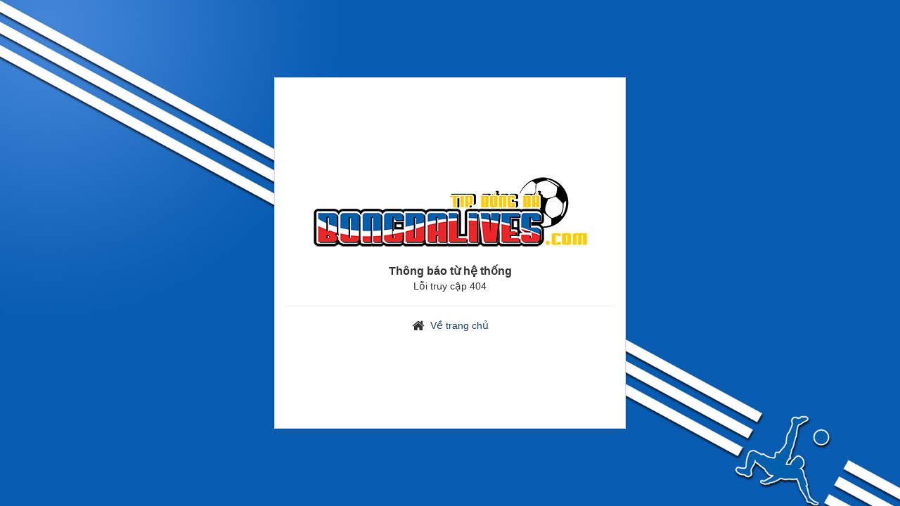

--- FILE ---
content_type: text/html; charset=UTF-8
request_url: https://bongdalives.com/video-clip/dan-mach-2-0-phap.html
body_size: 105
content:
<!DOCTYPE html>
<html lang="vi" xmlns="http://www.w3.org/1999/xhtml" prefix="og: http://ogp.me/ns#">
    <head>
<title>Lỗi truy cập 404</title>
<meta name="viewport" content="width=device-width, initial-scale=1">
<meta http-equiv="content-type" content="text/html; charset=utf-8">
<meta http-equiv="expires" content="0">
<meta http-equiv="X-UA-Compatible" content="IE=edge">
<link rel="shortcut icon" href="/uploads/bdl.ico" />
<link rel="preload" as="style" href="/themes/default/css/bootstrap.min.css?t=1768721192" type="text/css">
<link rel="preload" as="style" href="/assets/css/font-awesome.min.css?t=1768721192" type="text/css">
<link rel="preload" as="style" href="/themes/default/css/style.css?t=1768721192" type="text/css">
<link rel="preload" as="style" href="/themes/default/css/style.responsive.css?t=1768721192" type="text/css">
<link rel="preload" as="script" href="/assets/js/jquery/jquery.min.js?t=1768721192" type="text/javascript">
<link rel="preload" as="script" href="/assets/js/language/vi.js?t=1768721192" type="text/javascript">
<link rel="preload" as="script" href="/assets/js/global.js?t=1" type="text/javascript">
<link rel="preload" as="script" href="/themes/default/js/bootstrap.min.js?t=1768721192" type="text/javascript">
<link rel="preload" as="script" href="/themes/default/js/main.js?t=1768721192" type="text/javascript">
<link rel="preload" as="script" href="https://www.googletagmanager.com/gtag/js?id=G-RPY9DRV7EP" type="text/javascript">
<link href="/themes/default/css/bootstrap.min.css?t=1768721192" rel="stylesheet" />
<link href="/assets/css/font-awesome.min.css?t=1768721192" rel="stylesheet" />
<link href="/themes/default/css/style.css?t=1768721192" rel="stylesheet" />
<link href="/themes/default/css/style.responsive.css?t=1768721192" rel="stylesheet" />
</head>
    <body>
        <div class="nv-infodie text-center">
            <div class="panel-body">
                <p><a href="https://bongdalives.com"><img class="logo" src="/uploads/logoweb.png" alt="Tip bóng đá - Soi kèo, nhận định bóng đá, tip free - Bongdalives"></a></p>
                <div class="m-bottom">
                    <h2>Thông báo từ hệ thống</h2>
                    Lỗi truy cập 404
                </div>
                <div>
                    <hr />
                                        <em class="fa fa-home fa-lg">&nbsp;</em> <a href="/">Về trang chủ</a>
                </div>
            </div>
        </div>
<script src="/assets/js/jquery/jquery.min.js?t=1768721192"></script>
<script src="/assets/js/language/vi.js?t=1768721192"></script>
<script src="/assets/js/global.js?t=1"></script>
<script type="text/javascript" src="/themes/default/js/bootstrap.min.js?t=1768721192"></script>
<script type="text/javascript" src="/themes/default/js/main.js?t=1768721192"></script>
<script async src="https://www.googletagmanager.com/gtag/js?id=G-RPY9DRV7EP"></script>
<script>window.dataLayer=window.dataLayer||[];function gtag(){dataLayer.push(arguments)}gtag('js',new Date);gtag('config','G-RPY9DRV7EP');</script>
</body>
</html>